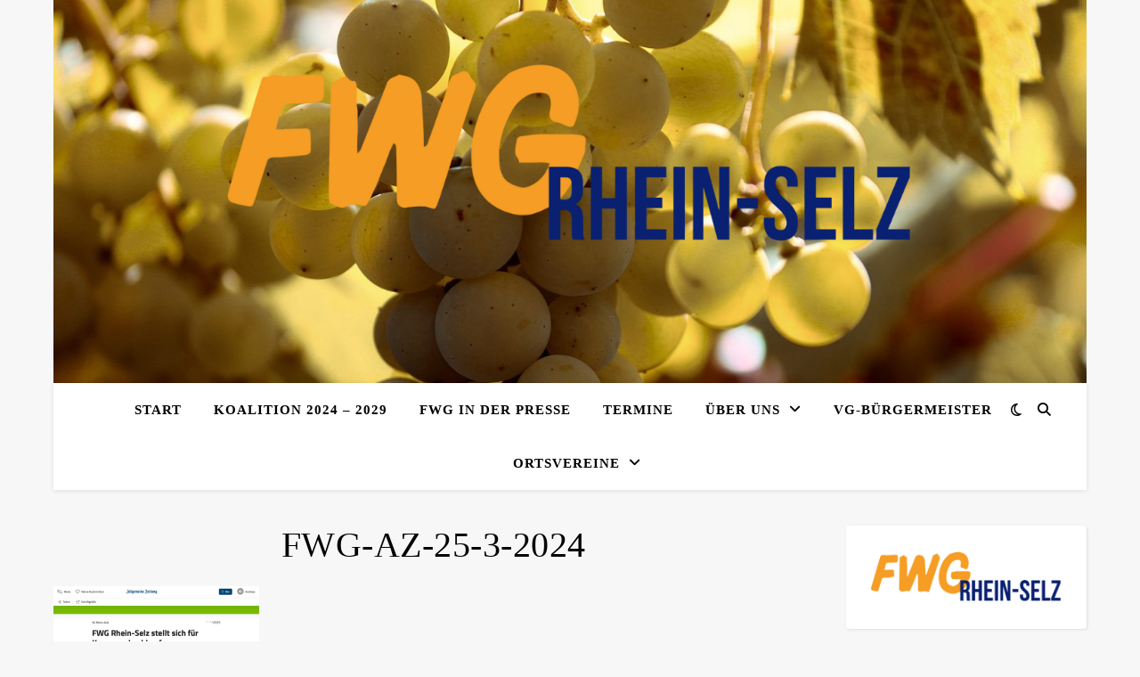

--- FILE ---
content_type: text/plain
request_url: https://www.google-analytics.com/j/collect?v=1&_v=j102&aip=1&a=1720699053&t=pageview&_s=1&dl=https%3A%2F%2Ffwg-rhein-selz.de%2Ffwg-in-der-presse%2Ffwg-az-25-3-2024%2F&ul=en-us%40posix&dt=FWG-AZ-25-3-2024%20-%20FWG%20Rhein-Selz&sr=1280x720&vp=1280x720&_u=YEBAAEABAAAAACAAI~&jid=1376478118&gjid=1673364398&cid=1551970254.1768746314&tid=UA-111661537-1&_gid=1830681282.1768746314&_r=1&_slc=1&gtm=45He61e1n81N2MM32Hv78265895za200zd78265895&gcd=13l3l3l3l1l1&dma=0&tag_exp=103116026~103200004~104527906~104528501~104684208~104684211~105391253~115938466~115938469~117041587&z=1181852969
body_size: -450
content:
2,cG-4NMJ1G4ZD6